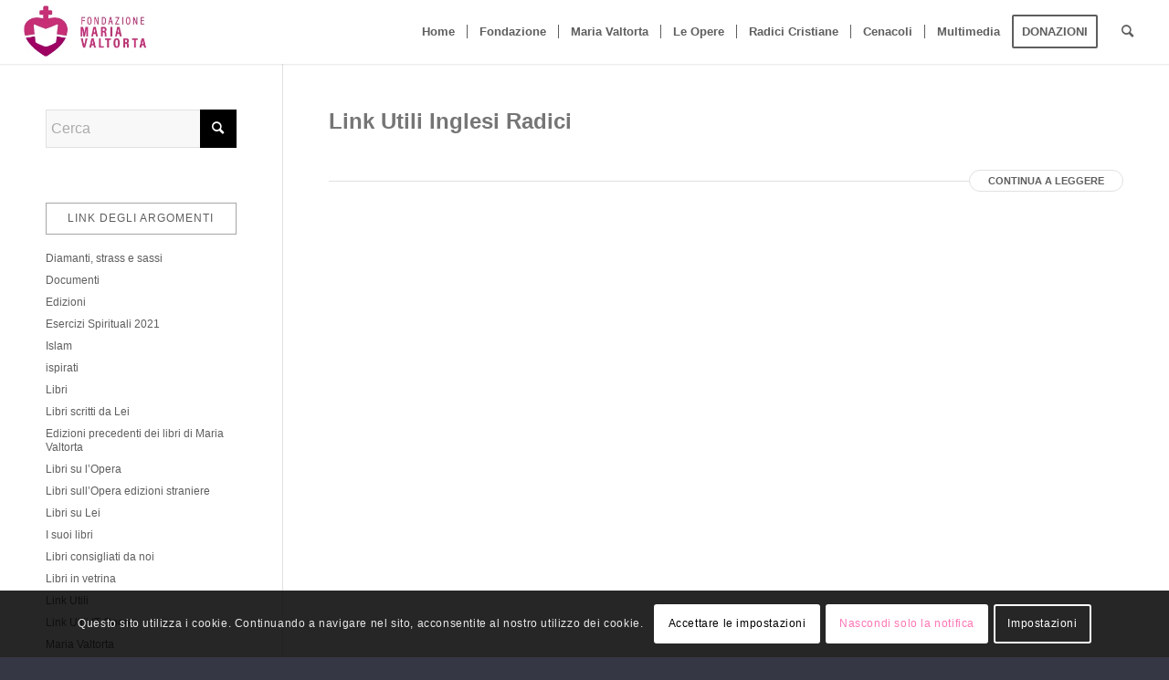

--- FILE ---
content_type: text/html; charset=UTF-8
request_url: https://fondazionemariavaltorta.it/category/link-utili-it-radici/link-utili-gb-radici/
body_size: 23262
content:
<!DOCTYPE html>
<html lang="it-IT" class="html_stretched responsive av-preloader-disabled  html_header_top html_logo_left html_main_nav_header html_menu_right html_custom html_header_sticky html_header_shrinking html_mobile_menu_tablet html_header_searchicon html_content_align_center html_header_unstick_top_disabled html_header_stretch html_minimal_header html_minimal_header_shadow html_av-overlay-side html_av-overlay-side-minimal html_av-submenu-noclone html_entry_id_5461 av-cookies-consent-show-message-bar av-cookies-cookie-consent-enabled av-cookies-can-opt-out av-cookies-user-needs-accept-button avia-cookie-check-browser-settings av-no-preview av-default-lightbox html_text_menu_active av-mobile-menu-switch-portrait">
<head>
<meta charset="UTF-8" />
<meta name="robots" content="noindex, follow" />


<!-- mobile setting -->
<meta name="viewport" content="width=device-width, initial-scale=1">

<!-- Scripts/CSS and wp_head hook -->
<title>Link Utili GB Radici &#8211; Fondazione Maria Valtorta</title>
<meta name='robots' content='max-image-preview:large' />
	<style>img:is([sizes="auto" i], [sizes^="auto," i]) { contain-intrinsic-size: 3000px 1500px }</style>
	
				<script type='text/javascript'>

				function avia_cookie_check_sessionStorage()
				{
					//	FF throws error when all cookies blocked !!
					var sessionBlocked = false;
					try
					{
						var test = sessionStorage.getItem( 'aviaCookieRefused' ) != null;
					}
					catch(e)
					{
						sessionBlocked = true;
					}

					var aviaCookieRefused = ! sessionBlocked ? sessionStorage.getItem( 'aviaCookieRefused' ) : null;

					var html = document.getElementsByTagName('html')[0];

					/**
					 * Set a class to avoid calls to sessionStorage
					 */
					if( sessionBlocked || aviaCookieRefused )
					{
						if( html.className.indexOf('av-cookies-session-refused') < 0 )
						{
							html.className += ' av-cookies-session-refused';
						}
					}

					if( sessionBlocked || aviaCookieRefused || document.cookie.match(/aviaCookieConsent/) )
					{
						if( html.className.indexOf('av-cookies-user-silent-accept') >= 0 )
						{
							 html.className = html.className.replace(/\bav-cookies-user-silent-accept\b/g, '');
						}
					}
				}

				avia_cookie_check_sessionStorage();

			</script>
			<link rel="alternate" type="application/rss+xml" title="Fondazione Maria Valtorta &raquo; Feed" href="https://fondazionemariavaltorta.it/feed/" />
<link rel="alternate" type="application/rss+xml" title="Fondazione Maria Valtorta &raquo; Feed dei commenti" href="https://fondazionemariavaltorta.it/comments/feed/" />
<link rel="alternate" type="application/rss+xml" title="Fondazione Maria Valtorta &raquo; Link Utili GB Radici Feed della categoria" href="https://fondazionemariavaltorta.it/category/link-utili-it-radici/link-utili-gb-radici/feed/" />

<!-- google webfont font replacement -->

			<script type='text/javascript'>

				(function() {

					/*	check if webfonts are disabled by user setting via cookie - or user must opt in.	*/
					var html = document.getElementsByTagName('html')[0];
					var cookie_check = html.className.indexOf('av-cookies-needs-opt-in') >= 0 || html.className.indexOf('av-cookies-can-opt-out') >= 0;
					var allow_continue = true;
					var silent_accept_cookie = html.className.indexOf('av-cookies-user-silent-accept') >= 0;

					if( cookie_check && ! silent_accept_cookie )
					{
						if( ! document.cookie.match(/aviaCookieConsent/) || html.className.indexOf('av-cookies-session-refused') >= 0 )
						{
							allow_continue = false;
						}
						else
						{
							if( ! document.cookie.match(/aviaPrivacyRefuseCookiesHideBar/) )
							{
								allow_continue = false;
							}
							else if( ! document.cookie.match(/aviaPrivacyEssentialCookiesEnabled/) )
							{
								allow_continue = false;
							}
							else if( document.cookie.match(/aviaPrivacyGoogleWebfontsDisabled/) )
							{
								allow_continue = false;
							}
						}
					}

					if( allow_continue )
					{
						var f = document.createElement('link');

						f.type 	= 'text/css';
						f.rel 	= 'stylesheet';
						f.href 	= 'https://fonts.googleapis.com/css?family=Lato:300,400,700%7COpen+Sans:400,600&display=auto';
						f.id 	= 'avia-google-webfont';

						document.getElementsByTagName('head')[0].appendChild(f);
					}
				})();

			</script>
			<script type="text/javascript">
/* <![CDATA[ */
window._wpemojiSettings = {"baseUrl":"https:\/\/s.w.org\/images\/core\/emoji\/15.0.3\/72x72\/","ext":".png","svgUrl":"https:\/\/s.w.org\/images\/core\/emoji\/15.0.3\/svg\/","svgExt":".svg","source":{"concatemoji":"https:\/\/fondazionemariavaltorta.it\/wp-includes\/js\/wp-emoji-release.min.js?ver=6.7.1"}};
/*! This file is auto-generated */
!function(i,n){var o,s,e;function c(e){try{var t={supportTests:e,timestamp:(new Date).valueOf()};sessionStorage.setItem(o,JSON.stringify(t))}catch(e){}}function p(e,t,n){e.clearRect(0,0,e.canvas.width,e.canvas.height),e.fillText(t,0,0);var t=new Uint32Array(e.getImageData(0,0,e.canvas.width,e.canvas.height).data),r=(e.clearRect(0,0,e.canvas.width,e.canvas.height),e.fillText(n,0,0),new Uint32Array(e.getImageData(0,0,e.canvas.width,e.canvas.height).data));return t.every(function(e,t){return e===r[t]})}function u(e,t,n){switch(t){case"flag":return n(e,"\ud83c\udff3\ufe0f\u200d\u26a7\ufe0f","\ud83c\udff3\ufe0f\u200b\u26a7\ufe0f")?!1:!n(e,"\ud83c\uddfa\ud83c\uddf3","\ud83c\uddfa\u200b\ud83c\uddf3")&&!n(e,"\ud83c\udff4\udb40\udc67\udb40\udc62\udb40\udc65\udb40\udc6e\udb40\udc67\udb40\udc7f","\ud83c\udff4\u200b\udb40\udc67\u200b\udb40\udc62\u200b\udb40\udc65\u200b\udb40\udc6e\u200b\udb40\udc67\u200b\udb40\udc7f");case"emoji":return!n(e,"\ud83d\udc26\u200d\u2b1b","\ud83d\udc26\u200b\u2b1b")}return!1}function f(e,t,n){var r="undefined"!=typeof WorkerGlobalScope&&self instanceof WorkerGlobalScope?new OffscreenCanvas(300,150):i.createElement("canvas"),a=r.getContext("2d",{willReadFrequently:!0}),o=(a.textBaseline="top",a.font="600 32px Arial",{});return e.forEach(function(e){o[e]=t(a,e,n)}),o}function t(e){var t=i.createElement("script");t.src=e,t.defer=!0,i.head.appendChild(t)}"undefined"!=typeof Promise&&(o="wpEmojiSettingsSupports",s=["flag","emoji"],n.supports={everything:!0,everythingExceptFlag:!0},e=new Promise(function(e){i.addEventListener("DOMContentLoaded",e,{once:!0})}),new Promise(function(t){var n=function(){try{var e=JSON.parse(sessionStorage.getItem(o));if("object"==typeof e&&"number"==typeof e.timestamp&&(new Date).valueOf()<e.timestamp+604800&&"object"==typeof e.supportTests)return e.supportTests}catch(e){}return null}();if(!n){if("undefined"!=typeof Worker&&"undefined"!=typeof OffscreenCanvas&&"undefined"!=typeof URL&&URL.createObjectURL&&"undefined"!=typeof Blob)try{var e="postMessage("+f.toString()+"("+[JSON.stringify(s),u.toString(),p.toString()].join(",")+"));",r=new Blob([e],{type:"text/javascript"}),a=new Worker(URL.createObjectURL(r),{name:"wpTestEmojiSupports"});return void(a.onmessage=function(e){c(n=e.data),a.terminate(),t(n)})}catch(e){}c(n=f(s,u,p))}t(n)}).then(function(e){for(var t in e)n.supports[t]=e[t],n.supports.everything=n.supports.everything&&n.supports[t],"flag"!==t&&(n.supports.everythingExceptFlag=n.supports.everythingExceptFlag&&n.supports[t]);n.supports.everythingExceptFlag=n.supports.everythingExceptFlag&&!n.supports.flag,n.DOMReady=!1,n.readyCallback=function(){n.DOMReady=!0}}).then(function(){return e}).then(function(){var e;n.supports.everything||(n.readyCallback(),(e=n.source||{}).concatemoji?t(e.concatemoji):e.wpemoji&&e.twemoji&&(t(e.twemoji),t(e.wpemoji)))}))}((window,document),window._wpemojiSettings);
/* ]]> */
</script>

<style id='wp-emoji-styles-inline-css' type='text/css'>

	img.wp-smiley, img.emoji {
		display: inline !important;
		border: none !important;
		box-shadow: none !important;
		height: 1em !important;
		width: 1em !important;
		margin: 0 0.07em !important;
		vertical-align: -0.1em !important;
		background: none !important;
		padding: 0 !important;
	}
</style>
<link rel='stylesheet' id='wp-block-library-css' href='https://fondazionemariavaltorta.it/wp-includes/css/dist/block-library/style.min.css?ver=6.7.1' type='text/css' media='all' />
<link rel='stylesheet' id='activecampaign-form-block-css' href='https://fondazionemariavaltorta.it/wp-content/plugins/activecampaign-subscription-forms/activecampaign-form-block/build/style-index.css?ver=1746548559' type='text/css' media='all' />
<style id='pdfemb-pdf-embedder-viewer-style-inline-css' type='text/css'>
.wp-block-pdfemb-pdf-embedder-viewer{max-width:none}

</style>
<style id='global-styles-inline-css' type='text/css'>
:root{--wp--preset--aspect-ratio--square: 1;--wp--preset--aspect-ratio--4-3: 4/3;--wp--preset--aspect-ratio--3-4: 3/4;--wp--preset--aspect-ratio--3-2: 3/2;--wp--preset--aspect-ratio--2-3: 2/3;--wp--preset--aspect-ratio--16-9: 16/9;--wp--preset--aspect-ratio--9-16: 9/16;--wp--preset--color--black: #000000;--wp--preset--color--cyan-bluish-gray: #abb8c3;--wp--preset--color--white: #ffffff;--wp--preset--color--pale-pink: #f78da7;--wp--preset--color--vivid-red: #cf2e2e;--wp--preset--color--luminous-vivid-orange: #ff6900;--wp--preset--color--luminous-vivid-amber: #fcb900;--wp--preset--color--light-green-cyan: #7bdcb5;--wp--preset--color--vivid-green-cyan: #00d084;--wp--preset--color--pale-cyan-blue: #8ed1fc;--wp--preset--color--vivid-cyan-blue: #0693e3;--wp--preset--color--vivid-purple: #9b51e0;--wp--preset--color--metallic-red: #b02b2c;--wp--preset--color--maximum-yellow-red: #edae44;--wp--preset--color--yellow-sun: #eeee22;--wp--preset--color--palm-leaf: #83a846;--wp--preset--color--aero: #7bb0e7;--wp--preset--color--old-lavender: #745f7e;--wp--preset--color--steel-teal: #5f8789;--wp--preset--color--raspberry-pink: #d65799;--wp--preset--color--medium-turquoise: #4ecac2;--wp--preset--gradient--vivid-cyan-blue-to-vivid-purple: linear-gradient(135deg,rgba(6,147,227,1) 0%,rgb(155,81,224) 100%);--wp--preset--gradient--light-green-cyan-to-vivid-green-cyan: linear-gradient(135deg,rgb(122,220,180) 0%,rgb(0,208,130) 100%);--wp--preset--gradient--luminous-vivid-amber-to-luminous-vivid-orange: linear-gradient(135deg,rgba(252,185,0,1) 0%,rgba(255,105,0,1) 100%);--wp--preset--gradient--luminous-vivid-orange-to-vivid-red: linear-gradient(135deg,rgba(255,105,0,1) 0%,rgb(207,46,46) 100%);--wp--preset--gradient--very-light-gray-to-cyan-bluish-gray: linear-gradient(135deg,rgb(238,238,238) 0%,rgb(169,184,195) 100%);--wp--preset--gradient--cool-to-warm-spectrum: linear-gradient(135deg,rgb(74,234,220) 0%,rgb(151,120,209) 20%,rgb(207,42,186) 40%,rgb(238,44,130) 60%,rgb(251,105,98) 80%,rgb(254,248,76) 100%);--wp--preset--gradient--blush-light-purple: linear-gradient(135deg,rgb(255,206,236) 0%,rgb(152,150,240) 100%);--wp--preset--gradient--blush-bordeaux: linear-gradient(135deg,rgb(254,205,165) 0%,rgb(254,45,45) 50%,rgb(107,0,62) 100%);--wp--preset--gradient--luminous-dusk: linear-gradient(135deg,rgb(255,203,112) 0%,rgb(199,81,192) 50%,rgb(65,88,208) 100%);--wp--preset--gradient--pale-ocean: linear-gradient(135deg,rgb(255,245,203) 0%,rgb(182,227,212) 50%,rgb(51,167,181) 100%);--wp--preset--gradient--electric-grass: linear-gradient(135deg,rgb(202,248,128) 0%,rgb(113,206,126) 100%);--wp--preset--gradient--midnight: linear-gradient(135deg,rgb(2,3,129) 0%,rgb(40,116,252) 100%);--wp--preset--font-size--small: 1rem;--wp--preset--font-size--medium: 1.125rem;--wp--preset--font-size--large: 1.75rem;--wp--preset--font-size--x-large: clamp(1.75rem, 3vw, 2.25rem);--wp--preset--spacing--20: 0.44rem;--wp--preset--spacing--30: 0.67rem;--wp--preset--spacing--40: 1rem;--wp--preset--spacing--50: 1.5rem;--wp--preset--spacing--60: 2.25rem;--wp--preset--spacing--70: 3.38rem;--wp--preset--spacing--80: 5.06rem;--wp--preset--shadow--natural: 6px 6px 9px rgba(0, 0, 0, 0.2);--wp--preset--shadow--deep: 12px 12px 50px rgba(0, 0, 0, 0.4);--wp--preset--shadow--sharp: 6px 6px 0px rgba(0, 0, 0, 0.2);--wp--preset--shadow--outlined: 6px 6px 0px -3px rgba(255, 255, 255, 1), 6px 6px rgba(0, 0, 0, 1);--wp--preset--shadow--crisp: 6px 6px 0px rgba(0, 0, 0, 1);}:root { --wp--style--global--content-size: 800px;--wp--style--global--wide-size: 1130px; }:where(body) { margin: 0; }.wp-site-blocks > .alignleft { float: left; margin-right: 2em; }.wp-site-blocks > .alignright { float: right; margin-left: 2em; }.wp-site-blocks > .aligncenter { justify-content: center; margin-left: auto; margin-right: auto; }:where(.is-layout-flex){gap: 0.5em;}:where(.is-layout-grid){gap: 0.5em;}.is-layout-flow > .alignleft{float: left;margin-inline-start: 0;margin-inline-end: 2em;}.is-layout-flow > .alignright{float: right;margin-inline-start: 2em;margin-inline-end: 0;}.is-layout-flow > .aligncenter{margin-left: auto !important;margin-right: auto !important;}.is-layout-constrained > .alignleft{float: left;margin-inline-start: 0;margin-inline-end: 2em;}.is-layout-constrained > .alignright{float: right;margin-inline-start: 2em;margin-inline-end: 0;}.is-layout-constrained > .aligncenter{margin-left: auto !important;margin-right: auto !important;}.is-layout-constrained > :where(:not(.alignleft):not(.alignright):not(.alignfull)){max-width: var(--wp--style--global--content-size);margin-left: auto !important;margin-right: auto !important;}.is-layout-constrained > .alignwide{max-width: var(--wp--style--global--wide-size);}body .is-layout-flex{display: flex;}.is-layout-flex{flex-wrap: wrap;align-items: center;}.is-layout-flex > :is(*, div){margin: 0;}body .is-layout-grid{display: grid;}.is-layout-grid > :is(*, div){margin: 0;}body{padding-top: 0px;padding-right: 0px;padding-bottom: 0px;padding-left: 0px;}a:where(:not(.wp-element-button)){text-decoration: underline;}:root :where(.wp-element-button, .wp-block-button__link){background-color: #32373c;border-width: 0;color: #fff;font-family: inherit;font-size: inherit;line-height: inherit;padding: calc(0.667em + 2px) calc(1.333em + 2px);text-decoration: none;}.has-black-color{color: var(--wp--preset--color--black) !important;}.has-cyan-bluish-gray-color{color: var(--wp--preset--color--cyan-bluish-gray) !important;}.has-white-color{color: var(--wp--preset--color--white) !important;}.has-pale-pink-color{color: var(--wp--preset--color--pale-pink) !important;}.has-vivid-red-color{color: var(--wp--preset--color--vivid-red) !important;}.has-luminous-vivid-orange-color{color: var(--wp--preset--color--luminous-vivid-orange) !important;}.has-luminous-vivid-amber-color{color: var(--wp--preset--color--luminous-vivid-amber) !important;}.has-light-green-cyan-color{color: var(--wp--preset--color--light-green-cyan) !important;}.has-vivid-green-cyan-color{color: var(--wp--preset--color--vivid-green-cyan) !important;}.has-pale-cyan-blue-color{color: var(--wp--preset--color--pale-cyan-blue) !important;}.has-vivid-cyan-blue-color{color: var(--wp--preset--color--vivid-cyan-blue) !important;}.has-vivid-purple-color{color: var(--wp--preset--color--vivid-purple) !important;}.has-metallic-red-color{color: var(--wp--preset--color--metallic-red) !important;}.has-maximum-yellow-red-color{color: var(--wp--preset--color--maximum-yellow-red) !important;}.has-yellow-sun-color{color: var(--wp--preset--color--yellow-sun) !important;}.has-palm-leaf-color{color: var(--wp--preset--color--palm-leaf) !important;}.has-aero-color{color: var(--wp--preset--color--aero) !important;}.has-old-lavender-color{color: var(--wp--preset--color--old-lavender) !important;}.has-steel-teal-color{color: var(--wp--preset--color--steel-teal) !important;}.has-raspberry-pink-color{color: var(--wp--preset--color--raspberry-pink) !important;}.has-medium-turquoise-color{color: var(--wp--preset--color--medium-turquoise) !important;}.has-black-background-color{background-color: var(--wp--preset--color--black) !important;}.has-cyan-bluish-gray-background-color{background-color: var(--wp--preset--color--cyan-bluish-gray) !important;}.has-white-background-color{background-color: var(--wp--preset--color--white) !important;}.has-pale-pink-background-color{background-color: var(--wp--preset--color--pale-pink) !important;}.has-vivid-red-background-color{background-color: var(--wp--preset--color--vivid-red) !important;}.has-luminous-vivid-orange-background-color{background-color: var(--wp--preset--color--luminous-vivid-orange) !important;}.has-luminous-vivid-amber-background-color{background-color: var(--wp--preset--color--luminous-vivid-amber) !important;}.has-light-green-cyan-background-color{background-color: var(--wp--preset--color--light-green-cyan) !important;}.has-vivid-green-cyan-background-color{background-color: var(--wp--preset--color--vivid-green-cyan) !important;}.has-pale-cyan-blue-background-color{background-color: var(--wp--preset--color--pale-cyan-blue) !important;}.has-vivid-cyan-blue-background-color{background-color: var(--wp--preset--color--vivid-cyan-blue) !important;}.has-vivid-purple-background-color{background-color: var(--wp--preset--color--vivid-purple) !important;}.has-metallic-red-background-color{background-color: var(--wp--preset--color--metallic-red) !important;}.has-maximum-yellow-red-background-color{background-color: var(--wp--preset--color--maximum-yellow-red) !important;}.has-yellow-sun-background-color{background-color: var(--wp--preset--color--yellow-sun) !important;}.has-palm-leaf-background-color{background-color: var(--wp--preset--color--palm-leaf) !important;}.has-aero-background-color{background-color: var(--wp--preset--color--aero) !important;}.has-old-lavender-background-color{background-color: var(--wp--preset--color--old-lavender) !important;}.has-steel-teal-background-color{background-color: var(--wp--preset--color--steel-teal) !important;}.has-raspberry-pink-background-color{background-color: var(--wp--preset--color--raspberry-pink) !important;}.has-medium-turquoise-background-color{background-color: var(--wp--preset--color--medium-turquoise) !important;}.has-black-border-color{border-color: var(--wp--preset--color--black) !important;}.has-cyan-bluish-gray-border-color{border-color: var(--wp--preset--color--cyan-bluish-gray) !important;}.has-white-border-color{border-color: var(--wp--preset--color--white) !important;}.has-pale-pink-border-color{border-color: var(--wp--preset--color--pale-pink) !important;}.has-vivid-red-border-color{border-color: var(--wp--preset--color--vivid-red) !important;}.has-luminous-vivid-orange-border-color{border-color: var(--wp--preset--color--luminous-vivid-orange) !important;}.has-luminous-vivid-amber-border-color{border-color: var(--wp--preset--color--luminous-vivid-amber) !important;}.has-light-green-cyan-border-color{border-color: var(--wp--preset--color--light-green-cyan) !important;}.has-vivid-green-cyan-border-color{border-color: var(--wp--preset--color--vivid-green-cyan) !important;}.has-pale-cyan-blue-border-color{border-color: var(--wp--preset--color--pale-cyan-blue) !important;}.has-vivid-cyan-blue-border-color{border-color: var(--wp--preset--color--vivid-cyan-blue) !important;}.has-vivid-purple-border-color{border-color: var(--wp--preset--color--vivid-purple) !important;}.has-metallic-red-border-color{border-color: var(--wp--preset--color--metallic-red) !important;}.has-maximum-yellow-red-border-color{border-color: var(--wp--preset--color--maximum-yellow-red) !important;}.has-yellow-sun-border-color{border-color: var(--wp--preset--color--yellow-sun) !important;}.has-palm-leaf-border-color{border-color: var(--wp--preset--color--palm-leaf) !important;}.has-aero-border-color{border-color: var(--wp--preset--color--aero) !important;}.has-old-lavender-border-color{border-color: var(--wp--preset--color--old-lavender) !important;}.has-steel-teal-border-color{border-color: var(--wp--preset--color--steel-teal) !important;}.has-raspberry-pink-border-color{border-color: var(--wp--preset--color--raspberry-pink) !important;}.has-medium-turquoise-border-color{border-color: var(--wp--preset--color--medium-turquoise) !important;}.has-vivid-cyan-blue-to-vivid-purple-gradient-background{background: var(--wp--preset--gradient--vivid-cyan-blue-to-vivid-purple) !important;}.has-light-green-cyan-to-vivid-green-cyan-gradient-background{background: var(--wp--preset--gradient--light-green-cyan-to-vivid-green-cyan) !important;}.has-luminous-vivid-amber-to-luminous-vivid-orange-gradient-background{background: var(--wp--preset--gradient--luminous-vivid-amber-to-luminous-vivid-orange) !important;}.has-luminous-vivid-orange-to-vivid-red-gradient-background{background: var(--wp--preset--gradient--luminous-vivid-orange-to-vivid-red) !important;}.has-very-light-gray-to-cyan-bluish-gray-gradient-background{background: var(--wp--preset--gradient--very-light-gray-to-cyan-bluish-gray) !important;}.has-cool-to-warm-spectrum-gradient-background{background: var(--wp--preset--gradient--cool-to-warm-spectrum) !important;}.has-blush-light-purple-gradient-background{background: var(--wp--preset--gradient--blush-light-purple) !important;}.has-blush-bordeaux-gradient-background{background: var(--wp--preset--gradient--blush-bordeaux) !important;}.has-luminous-dusk-gradient-background{background: var(--wp--preset--gradient--luminous-dusk) !important;}.has-pale-ocean-gradient-background{background: var(--wp--preset--gradient--pale-ocean) !important;}.has-electric-grass-gradient-background{background: var(--wp--preset--gradient--electric-grass) !important;}.has-midnight-gradient-background{background: var(--wp--preset--gradient--midnight) !important;}.has-small-font-size{font-size: var(--wp--preset--font-size--small) !important;}.has-medium-font-size{font-size: var(--wp--preset--font-size--medium) !important;}.has-large-font-size{font-size: var(--wp--preset--font-size--large) !important;}.has-x-large-font-size{font-size: var(--wp--preset--font-size--x-large) !important;}
:where(.wp-block-post-template.is-layout-flex){gap: 1.25em;}:where(.wp-block-post-template.is-layout-grid){gap: 1.25em;}
:where(.wp-block-columns.is-layout-flex){gap: 2em;}:where(.wp-block-columns.is-layout-grid){gap: 2em;}
:root :where(.wp-block-pullquote){font-size: 1.5em;line-height: 1.6;}
</style>
<link rel='stylesheet' id='__EPYT__style-css' href='https://fondazionemariavaltorta.it/wp-content/plugins/youtube-embed-plus/styles/ytprefs.min.css?ver=14.2.4' type='text/css' media='all' />
<style id='__EPYT__style-inline-css' type='text/css'>

                .epyt-gallery-thumb {
                        width: 33.333%;
                }
                
</style>
<link rel='stylesheet' id='avia-merged-styles-css' href='https://fondazionemariavaltorta.it/wp-content/uploads/dynamic_avia/avia-merged-styles-5c2a0e4af5201ad334303f0b3eea2761.css' type='text/css' media='all' />
<link rel='stylesheet' id='avia-single-post-5461-css' href='https://fondazionemariavaltorta.it/wp-content/uploads/dynamic_avia/avia_posts_css/post-5461.css?ver=ver-1766369731' type='text/css' media='all' />
<script type="text/javascript" src="https://fondazionemariavaltorta.it/wp-includes/js/jquery/jquery.min.js?ver=3.7.1" id="jquery-core-js"></script>
<script type="text/javascript" src="https://fondazionemariavaltorta.it/wp-includes/js/jquery/jquery-migrate.min.js?ver=3.4.1" id="jquery-migrate-js"></script>
<script type="text/javascript" id="__ytprefs__-js-extra">
/* <![CDATA[ */
var _EPYT_ = {"ajaxurl":"https:\/\/fondazionemariavaltorta.it\/wp-admin\/admin-ajax.php","security":"c8eb428bd6","gallery_scrolloffset":"20","eppathtoscripts":"https:\/\/fondazionemariavaltorta.it\/wp-content\/plugins\/youtube-embed-plus\/scripts\/","eppath":"https:\/\/fondazionemariavaltorta.it\/wp-content\/plugins\/youtube-embed-plus\/","epresponsiveselector":"[\"iframe.__youtube_prefs_widget__\"]","epdovol":"1","version":"14.2.4","evselector":"iframe.__youtube_prefs__[src], iframe[src*=\"youtube.com\/embed\/\"], iframe[src*=\"youtube-nocookie.com\/embed\/\"]","ajax_compat":"","maxres_facade":"eager","ytapi_load":"light","pause_others":"","stopMobileBuffer":"1","facade_mode":"","not_live_on_channel":""};
/* ]]> */
</script>
<script type="text/javascript" src="https://fondazionemariavaltorta.it/wp-content/plugins/youtube-embed-plus/scripts/ytprefs.min.js?ver=14.2.4" id="__ytprefs__-js"></script>
<script type="text/javascript" src="https://fondazionemariavaltorta.it/wp-content/uploads/dynamic_avia/avia-head-scripts-b08126a0639d4748b54f89473acd46af.js" id="avia-head-scripts-js"></script>
<link rel="https://api.w.org/" href="https://fondazionemariavaltorta.it/wp-json/" /><link rel="alternate" title="JSON" type="application/json" href="https://fondazionemariavaltorta.it/wp-json/wp/v2/categories/46" /><link rel="EditURI" type="application/rsd+xml" title="RSD" href="https://fondazionemariavaltorta.it/xmlrpc.php?rsd" />
<meta name="generator" content="WordPress 6.7.1" />
<link rel="profile" href="https://gmpg.org/xfn/11" />
<link rel="alternate" type="application/rss+xml" title="Fondazione Maria Valtorta RSS2 Feed" href="https://fondazionemariavaltorta.it/feed/" />
<link rel="pingback" href="https://fondazionemariavaltorta.it/xmlrpc.php" />

<style type='text/css' media='screen'>
 #top #header_main > .container, #top #header_main > .container .main_menu  .av-main-nav > li > a, #top #header_main #menu-item-shop .cart_dropdown_link{ height:70px; line-height: 70px; }
 .html_top_nav_header .av-logo-container{ height:70px;  }
 .html_header_top.html_header_sticky #top #wrap_all #main{ padding-top:70px; } 
</style>
<!--[if lt IE 9]><script src="https://fondazionemariavaltorta.it/wp-content/themes/enfold/js/html5shiv.js"></script><![endif]-->
<link rel="icon" href="http://fondazionemariavaltorta.it/wp-content/uploads/2023/01/Valtorta-favicon.png" type="image/png">
<meta name="generator" content="Elementor 3.28.3; features: e_font_icon_svg, additional_custom_breakpoints, e_local_google_fonts, e_element_cache; settings: css_print_method-external, google_font-enabled, font_display-swap">
			<style>
				.e-con.e-parent:nth-of-type(n+4):not(.e-lazyloaded):not(.e-no-lazyload),
				.e-con.e-parent:nth-of-type(n+4):not(.e-lazyloaded):not(.e-no-lazyload) * {
					background-image: none !important;
				}
				@media screen and (max-height: 1024px) {
					.e-con.e-parent:nth-of-type(n+3):not(.e-lazyloaded):not(.e-no-lazyload),
					.e-con.e-parent:nth-of-type(n+3):not(.e-lazyloaded):not(.e-no-lazyload) * {
						background-image: none !important;
					}
				}
				@media screen and (max-height: 640px) {
					.e-con.e-parent:nth-of-type(n+2):not(.e-lazyloaded):not(.e-no-lazyload),
					.e-con.e-parent:nth-of-type(n+2):not(.e-lazyloaded):not(.e-no-lazyload) * {
						background-image: none !important;
					}
				}
			</style>
			
<!-- To speed up the rendering and to display the site as fast as possible to the user we include some styles and scripts for above the fold content inline -->
<script type="text/javascript">'use strict';var avia_is_mobile=!1;if(/Android|webOS|iPhone|iPad|iPod|BlackBerry|IEMobile|Opera Mini/i.test(navigator.userAgent)&&'ontouchstart' in document.documentElement){avia_is_mobile=!0;document.documentElement.className+=' avia_mobile '}
else{document.documentElement.className+=' avia_desktop '};document.documentElement.className+=' js_active ';(function(){var e=['-webkit-','-moz-','-ms-',''],n='',o=!1,a=!1;for(var t in e){if(e[t]+'transform' in document.documentElement.style){o=!0;n=e[t]+'transform'};if(e[t]+'perspective' in document.documentElement.style){a=!0}};if(o){document.documentElement.className+=' avia_transform '};if(a){document.documentElement.className+=' avia_transform3d '};if(typeof document.getElementsByClassName=='function'&&typeof document.documentElement.getBoundingClientRect=='function'&&avia_is_mobile==!1){if(n&&window.innerHeight>0){setTimeout(function(){var e=0,o={},a=0,t=document.getElementsByClassName('av-parallax'),i=window.pageYOffset||document.documentElement.scrollTop;for(e=0;e<t.length;e++){t[e].style.top='0px';o=t[e].getBoundingClientRect();a=Math.ceil((window.innerHeight+i-o.top)*0.3);t[e].style[n]='translate(0px, '+a+'px)';t[e].style.top='auto';t[e].className+=' enabled-parallax '}},50)}}})();</script><style type="text/css">
		@font-face {font-family: 'entypo-fontello'; font-weight: normal; font-style: normal; font-display: auto;
		src: url('https://fondazionemariavaltorta.it/wp-content/themes/enfold/config-templatebuilder/avia-template-builder/assets/fonts/entypo-fontello.woff2') format('woff2'),
		url('https://fondazionemariavaltorta.it/wp-content/themes/enfold/config-templatebuilder/avia-template-builder/assets/fonts/entypo-fontello.woff') format('woff'),
		url('https://fondazionemariavaltorta.it/wp-content/themes/enfold/config-templatebuilder/avia-template-builder/assets/fonts/entypo-fontello.ttf') format('truetype'),
		url('https://fondazionemariavaltorta.it/wp-content/themes/enfold/config-templatebuilder/avia-template-builder/assets/fonts/entypo-fontello.svg#entypo-fontello') format('svg'),
		url('https://fondazionemariavaltorta.it/wp-content/themes/enfold/config-templatebuilder/avia-template-builder/assets/fonts/entypo-fontello.eot'),
		url('https://fondazionemariavaltorta.it/wp-content/themes/enfold/config-templatebuilder/avia-template-builder/assets/fonts/entypo-fontello.eot?#iefix') format('embedded-opentype');
		} #top .avia-font-entypo-fontello, body .avia-font-entypo-fontello, html body [data-av_iconfont='entypo-fontello']:before{ font-family: 'entypo-fontello'; }
		</style>

<!--
Debugging Info for Theme support: 

Theme: Enfold
Version: 5.7.1
Installed: enfold
AviaFramework Version: 5.6
AviaBuilder Version: 5.3
aviaElementManager Version: 1.0.1
- - - - - - - - - - -
ChildTheme: Enfold Child
ChildTheme Version: 1.0
ChildTheme Installed: enfold

- - - - - - - - - - -
ML:2048-PU:42-PLA:16
WP:6.7.1
Compress: CSS:all theme files - JS:all theme files
Updates: enabled - token has changed and not verified
PLAu:15
-->
</head>

<body id="top" class="archive category category-link-utili-gb-radici category-46 stretched rtl_columns av-curtain-numeric lato open_sans  avia-responsive-images-support elementor-default elementor-kit-12580" itemscope="itemscope" itemtype="https://schema.org/WebPage" >

	
	<div id='wrap_all'>

	
<header id='header' class='all_colors header_color light_bg_color  av_header_top av_logo_left av_main_nav_header av_menu_right av_custom av_header_sticky av_header_shrinking av_header_stretch av_mobile_menu_tablet av_header_searchicon av_header_unstick_top_disabled av_seperator_small_border av_minimal_header av_minimal_header_shadow av_bottom_nav_disabled  av_alternate_logo_active' data-av_shrink_factor='50' role="banner" itemscope="itemscope" itemtype="https://schema.org/WPHeader" >

		<div  id='header_main' class='container_wrap container_wrap_logo'>

        <div class='container av-logo-container'><div class='inner-container'><span class='logo avia-standard-logo'><a href='https://fondazionemariavaltorta.it/' class='' aria-label='Logo sito@2x' title='Logo sito@2x'><img src="https://fondazionemariavaltorta.it/wp-content/uploads/2022/12/Logo-sito@2x.png" height="100" width="300" alt='Fondazione Maria Valtorta' title='Logo sito@2x' /></a></span><nav class='main_menu' data-selectname='Seleziona una pagina'  role="navigation" itemscope="itemscope" itemtype="https://schema.org/SiteNavigationElement" ><div class="avia-menu av-main-nav-wrap"><ul role="menu" class="menu av-main-nav" id="avia-menu"><li role="menuitem" id="menu-item-11628" class="menu-item menu-item-type-post_type menu-item-object-page menu-item-home menu-item-has-children menu-item-top-level menu-item-top-level-1"><a href="https://fondazionemariavaltorta.it/" itemprop="url" tabindex="0"><span class="avia-bullet"></span><span class="avia-menu-text">Home</span><span class="avia-menu-fx"><span class="avia-arrow-wrap"><span class="avia-arrow"></span></span></span></a>


<ul class="sub-menu">
	<li role="menuitem" id="menu-item-4543" class="menu-item menu-item-type-post_type menu-item-object-page"><a href="https://fondazionemariavaltorta.it/home/news-iniziative/" itemprop="url" tabindex="0"><span class="avia-bullet"></span><span class="avia-menu-text">News-Iniziative</span></a></li>
	<li role="menuitem" id="menu-item-1462" class="menu-item menu-item-type-post_type menu-item-object-page"><a href="https://fondazionemariavaltorta.it/home/contatti/" itemprop="url" tabindex="0"><span class="avia-bullet"></span><span class="avia-menu-text">Contatti</span></a></li>
	<li role="menuitem" id="menu-item-4544" class="menu-item menu-item-type-post_type menu-item-object-page"><a href="https://fondazionemariavaltorta.it/home/documenti/" itemprop="url" tabindex="0"><span class="avia-bullet"></span><span class="avia-menu-text">Documenti</span></a></li>
	<li role="menuitem" id="menu-item-5979" class="menu-item menu-item-type-post_type menu-item-object-page"><a href="https://fondazionemariavaltorta.it/santi-e-mistici/" itemprop="url" tabindex="0"><span class="avia-bullet"></span><span class="avia-menu-text">Santi</span></a></li>
	<li role="menuitem" id="menu-item-6746" class="menu-item menu-item-type-post_type menu-item-object-page"><a href="https://fondazionemariavaltorta.it/home/mistici/" itemprop="url" tabindex="0"><span class="avia-bullet"></span><span class="avia-menu-text">Mistici</span></a></li>
	<li role="menuitem" id="menu-item-7382" class="menu-item menu-item-type-post_type menu-item-object-page"><a href="https://fondazionemariavaltorta.it/home/le-persone/" itemprop="url" tabindex="0"><span class="avia-bullet"></span><span class="avia-menu-text">Persone vicino a Lei</span></a></li>
	<li role="menuitem" id="menu-item-6751" class="menu-item menu-item-type-post_type menu-item-object-page"><a href="https://fondazionemariavaltorta.it/diamanti-strass-e-sassi/" itemprop="url" tabindex="0"><span class="avia-bullet"></span><span class="avia-menu-text">Diamanti, strass e sassi</span></a></li>
	<li role="menuitem" id="menu-item-6758" class="menu-item menu-item-type-post_type menu-item-object-page"><a href="https://fondazionemariavaltorta.it/home/testimonianze/" itemprop="url" tabindex="0"><span class="avia-bullet"></span><span class="avia-menu-text">Testimonianze</span></a></li>
</ul>
</li>
<li role="menuitem" id="menu-item-4532" class="menu-item menu-item-type-custom menu-item-object-custom menu-item-has-children menu-item-top-level menu-item-top-level-2"><a href="#" itemprop="url" tabindex="0"><span class="avia-bullet"></span><span class="avia-menu-text">Fondazione</span><span class="avia-menu-fx"><span class="avia-arrow-wrap"><span class="avia-arrow"></span></span></span></a>


<ul class="sub-menu">
	<li role="menuitem" id="menu-item-892" class="menu-item menu-item-type-post_type menu-item-object-page"><a href="https://fondazionemariavaltorta.it/fondazione/chi-siamo/" itemprop="url" tabindex="0"><span class="avia-bullet"></span><span class="avia-menu-text">Chi Siamo</span></a></li>
	<li role="menuitem" id="menu-item-446" class="menu-item menu-item-type-post_type menu-item-object-page"><a href="https://fondazionemariavaltorta.it/fondazione/conferenze/" itemprop="url" tabindex="0"><span class="avia-bullet"></span><span class="avia-menu-text">Conferenze</span></a></li>
	<li role="menuitem" id="menu-item-3862" class="menu-item menu-item-type-post_type menu-item-object-page"><a href="https://fondazionemariavaltorta.it/fondazione/giornate/" itemprop="url" tabindex="0"><span class="avia-bullet"></span><span class="avia-menu-text">Giornate</span></a></li>
	<li role="menuitem" id="menu-item-455" class="menu-item menu-item-type-post_type menu-item-object-page"><a href="https://fondazionemariavaltorta.it/fondazione/convegni/" itemprop="url" tabindex="0"><span class="avia-bullet"></span><span class="avia-menu-text">Convegni</span></a></li>
	<li role="menuitem" id="menu-item-3834" class="menu-item menu-item-type-post_type menu-item-object-page"><a href="https://fondazionemariavaltorta.it/fondazione/incontri-spirituali/" itemprop="url" tabindex="0"><span class="avia-bullet"></span><span class="avia-menu-text">Esercizi Spirituali</span></a></li>
	<li role="menuitem" id="menu-item-4574" class="menu-item menu-item-type-post_type menu-item-object-page"><a href="https://fondazionemariavaltorta.it/fondazione/galleria-immagini/" itemprop="url" tabindex="0"><span class="avia-bullet"></span><span class="avia-menu-text">Immagini della Fondazione</span></a></li>
</ul>
</li>
<li role="menuitem" id="menu-item-4141" class="menu-item menu-item-type-custom menu-item-object-custom menu-item-has-children menu-item-top-level menu-item-top-level-3"><a href="#" itemprop="url" tabindex="0"><span class="avia-bullet"></span><span class="avia-menu-text">Maria Valtorta</span><span class="avia-menu-fx"><span class="avia-arrow-wrap"><span class="avia-arrow"></span></span></span></a>


<ul class="sub-menu">
	<li role="menuitem" id="menu-item-453" class="menu-item menu-item-type-post_type menu-item-object-page"><a href="https://fondazionemariavaltorta.it/le-opere/" itemprop="url" tabindex="0"><span class="avia-bullet"></span><span class="avia-menu-text">Vita</span></a></li>
	<li role="menuitem" id="menu-item-5272" class="menu-item menu-item-type-post_type menu-item-object-page"><a href="https://fondazionemariavaltorta.it/preghiere/" itemprop="url" tabindex="0"><span class="avia-bullet"></span><span class="avia-menu-text">Preghiere</span></a></li>
	<li role="menuitem" id="menu-item-1716" class="menu-item menu-item-type-post_type menu-item-object-page"><a href="https://fondazionemariavaltorta.it/le-opere/galleria-immagini/" itemprop="url" tabindex="0"><span class="avia-bullet"></span><span class="avia-menu-text">Galleria Immagini</span></a></li>
	<li role="menuitem" id="menu-item-4867" class="menu-item menu-item-type-post_type menu-item-object-page"><a href="https://fondazionemariavaltorta.it/parlano-di-lei/" itemprop="url" tabindex="0"><span class="avia-bullet"></span><span class="avia-menu-text">Parlano di Lei</span></a></li>
</ul>
</li>
<li role="menuitem" id="menu-item-4533" class="menu-item menu-item-type-custom menu-item-object-custom menu-item-has-children menu-item-mega-parent  menu-item-top-level menu-item-top-level-4"><a href="#" itemprop="url" tabindex="0"><span class="avia-bullet"></span><span class="avia-menu-text">Le Opere</span><span class="avia-menu-fx"><span class="avia-arrow-wrap"><span class="avia-arrow"></span></span></span></a>
<div class='avia_mega_div avia_mega2 six units'>

<ul class="sub-menu">
	<li role="menuitem" id="menu-item-5070" class="menu-item menu-item-type-custom menu-item-object-custom menu-item-has-children avia_mega_menu_columns_2 three units  avia_mega_menu_columns_first"><span class='mega_menu_title heading-color av-special-font'>Libri</span>
	<ul class="sub-menu">
		<li role="menuitem" id="menu-item-403" class="menu-item menu-item-type-post_type menu-item-object-page"><a href="https://fondazionemariavaltorta.it/le-opere/libri-scritti-da-lei/" itemprop="url" tabindex="0"><span class="avia-bullet"></span><span class="avia-menu-text">Libri scritti da Lei</span></a></li>
		<li role="menuitem" id="menu-item-5217" class="menu-item menu-item-type-post_type menu-item-object-page"><a href="https://fondazionemariavaltorta.it/edizioni/" itemprop="url" tabindex="0"><span class="avia-bullet"></span><span class="avia-menu-text">Edizioni precedenti dei libri di Maria Valtorta</span></a></li>
		<li role="menuitem" id="menu-item-4576" class="menu-item menu-item-type-post_type menu-item-object-page"><a href="https://fondazionemariavaltorta.it/le-opere/libri-su-lopera/" itemprop="url" tabindex="0"><span class="avia-bullet"></span><span class="avia-menu-text">Libri su l’Opera</span></a></li>
		<li role="menuitem" id="menu-item-7327" class="menu-item menu-item-type-post_type menu-item-object-page"><a href="https://fondazionemariavaltorta.it/libri-su-lopera-edizioni-straniere/" itemprop="url" tabindex="0"><span class="avia-bullet"></span><span class="avia-menu-text">Libri in altre lingue sull’Opera</span></a></li>
		<li role="menuitem" id="menu-item-4562" class="menu-item menu-item-type-post_type menu-item-object-page"><a href="https://fondazionemariavaltorta.it/le-opere/libri-su-lei/" itemprop="url" tabindex="0"><span class="avia-bullet"></span><span class="avia-menu-text">Libri su Lei</span></a></li>
		<li role="menuitem" id="menu-item-4643" class="menu-item menu-item-type-post_type menu-item-object-page"><a href="https://fondazionemariavaltorta.it/le-letture-della-sua-formazione/" itemprop="url" tabindex="0"><span class="avia-bullet"></span><span class="avia-menu-text">I suoi libri</span></a></li>
		<li role="menuitem" id="menu-item-4792" class="menu-item menu-item-type-post_type menu-item-object-page"><a href="https://fondazionemariavaltorta.it/libri-consigliati-da-noi/" itemprop="url" tabindex="0"><span class="avia-bullet"></span><span class="avia-menu-text">Libri consigliati da noi</span></a></li>
		<li role="menuitem" id="menu-item-7817" class="menu-item menu-item-type-post_type menu-item-object-page"><a href="https://fondazionemariavaltorta.it/le-opere/citazioni-varie/" itemprop="url" tabindex="0"><span class="avia-bullet"></span><span class="avia-menu-text">Citazioni varie</span></a></li>
	</ul>
</li>
	<li role="menuitem" id="menu-item-10331" class="menu-item menu-item-type-custom menu-item-object-custom menu-item-has-children avia_mega_menu_columns_2 three units avia_mega_menu_columns_last"><span class='mega_menu_title heading-color av-special-font'>Altri</span>
	<ul class="sub-menu">
		<li role="menuitem" id="menu-item-4506" class="menu-item menu-item-type-post_type menu-item-object-page"><a href="https://fondazionemariavaltorta.it/le-opere/2012-2/" itemprop="url" tabindex="0"><span class="avia-bullet"></span><span class="avia-menu-text">2012</span></a></li>
		<li role="menuitem" id="menu-item-4580" class="menu-item menu-item-type-post_type menu-item-object-page"><a href="https://fondazionemariavaltorta.it/le-opere/a-proposito-di-copyright/" itemprop="url" tabindex="0"><span class="avia-bullet"></span><span class="avia-menu-text">A proposito di Copyright</span></a></li>
		<li role="menuitem" id="menu-item-4583" class="menu-item menu-item-type-post_type menu-item-object-page"><a href="https://fondazionemariavaltorta.it/le-opere/ispirati/" itemprop="url" tabindex="0"><span class="avia-bullet"></span><span class="avia-menu-text">Ispirati</span></a></li>
		<li role="menuitem" id="menu-item-4586" class="menu-item menu-item-type-post_type menu-item-object-page"><a href="https://fondazionemariavaltorta.it/le-opere/link-utili/" itemprop="url" tabindex="0"><span class="avia-bullet"></span><span class="avia-menu-text">Link Utili</span></a></li>
	</ul>
</li>
</ul>

</div>
</li>
<li role="menuitem" id="menu-item-5324" class="menu-item menu-item-type-custom menu-item-object-custom menu-item-has-children menu-item-top-level menu-item-top-level-5"><a href="#" itemprop="url" tabindex="0"><span class="avia-bullet"></span><span class="avia-menu-text">Radici Cristiane</span><span class="avia-menu-fx"><span class="avia-arrow-wrap"><span class="avia-arrow"></span></span></span></a>


<ul class="sub-menu">
	<li role="menuitem" id="menu-item-445" class="menu-item menu-item-type-post_type menu-item-object-page"><a href="https://fondazionemariavaltorta.it/radici-cristiane/perche/" itemprop="url" tabindex="0"><span class="avia-bullet"></span><span class="avia-menu-text">Perché</span></a></li>
	<li role="menuitem" id="menu-item-4573" class="menu-item menu-item-type-post_type menu-item-object-page"><a href="https://fondazionemariavaltorta.it/radici-cristiane/scritti/" itemprop="url" tabindex="0"><span class="avia-bullet"></span><span class="avia-menu-text">Scritti</span></a></li>
	<li role="menuitem" id="menu-item-4570" class="menu-item menu-item-type-post_type menu-item-object-page"><a href="https://fondazionemariavaltorta.it/radici-cristiane/link/" itemprop="url" tabindex="0"><span class="avia-bullet"></span><span class="avia-menu-text">Link</span></a></li>
</ul>
</li>
<li role="menuitem" id="menu-item-4804" class="menu-item menu-item-type-custom menu-item-object-custom menu-item-has-children menu-item-top-level menu-item-top-level-6"><a href="#" itemprop="url" tabindex="0"><span class="avia-bullet"></span><span class="avia-menu-text">Cenacoli</span><span class="avia-menu-fx"><span class="avia-arrow-wrap"><span class="avia-arrow"></span></span></span></a>


<ul class="sub-menu">
	<li role="menuitem" id="menu-item-2637" class="menu-item menu-item-type-post_type menu-item-object-page"><a href="https://fondazionemariavaltorta.it/cenacoli/" itemprop="url" tabindex="0"><span class="avia-bullet"></span><span class="avia-menu-text">Cenacoli Valtortiani</span></a></li>
</ul>
</li>
<li role="menuitem" id="menu-item-4139" class="menu-item menu-item-type-custom menu-item-object-custom menu-item-has-children menu-item-top-level menu-item-top-level-7"><a href="#" itemprop="url" tabindex="0"><span class="avia-bullet"></span><span class="avia-menu-text">Multimedia</span><span class="avia-menu-fx"><span class="avia-arrow-wrap"><span class="avia-arrow"></span></span></span></a>


<ul class="sub-menu">
	<li role="menuitem" id="menu-item-4589" class="menu-item menu-item-type-post_type menu-item-object-page"><a href="https://fondazionemariavaltorta.it/media/dirette/" itemprop="url" tabindex="0"><span class="avia-bullet"></span><span class="avia-menu-text">Dirette</span></a></li>
	<li role="menuitem" id="menu-item-2267" class="menu-item menu-item-type-post_type menu-item-object-page"><a href="https://fondazionemariavaltorta.it/media/video/" itemprop="url" tabindex="0"><span class="avia-bullet"></span><span class="avia-menu-text">Video</span></a></li>
	<li role="menuitem" id="menu-item-4592" class="menu-item menu-item-type-post_type menu-item-object-page"><a href="https://fondazionemariavaltorta.it/media/radiomaria/" itemprop="url" tabindex="0"><span class="avia-bullet"></span><span class="avia-menu-text">RadioMaria</span></a></li>
	<li role="menuitem" id="menu-item-2626" class="menu-item menu-item-type-post_type menu-item-object-page"><a href="https://fondazionemariavaltorta.it/media/news-letter/" itemprop="url" tabindex="0"><span class="avia-bullet"></span><span class="avia-menu-text">Newsletter</span></a></li>
	<li role="menuitem" id="menu-item-4154" class="menu-item menu-item-type-post_type menu-item-object-page"><a href="https://fondazionemariavaltorta.it/media/inserti-e-riviste/" itemprop="url" tabindex="0"><span class="avia-bullet"></span><span class="avia-menu-text">Inserti</span></a></li>
</ul>
</li>
<li role="menuitem" id="menu-item-2683" class="menu-item menu-item-type-post_type menu-item-object-page av-menu-button av-menu-button-bordered menu-item-mega-parent  menu-item-top-level menu-item-top-level-8"><a href="https://fondazionemariavaltorta.it/donazioni/" itemprop="url" tabindex="0"><span class="avia-bullet"></span><span class="avia-menu-text">DONAZIONI</span><span class="avia-menu-fx"><span class="avia-arrow-wrap"><span class="avia-arrow"></span></span></span></a></li>
<li id="menu-item-search" class="noMobile menu-item menu-item-search-dropdown menu-item-avia-special" role="menuitem"><a aria-label="Cerca" href="?s=" rel="nofollow" data-avia-search-tooltip="
&lt;search&gt;
	&lt;form role=&quot;search&quot; action=&quot;https://fondazionemariavaltorta.it/&quot; id=&quot;searchform&quot; method=&quot;get&quot; class=&quot;&quot;&gt;
		&lt;div&gt;
			&lt;input type=&quot;submit&quot; value=&quot;&quot; id=&quot;searchsubmit&quot; class=&quot;button avia-font-entypo-fontello&quot; title=&quot;Immettere almeno 3 caratteri per visualizzare i risultati della ricerca in un menu a tendina o fare clic per accedere alla pagina dei risultati della ricerca per visualizzare tutti i risultati&quot; /&gt;
			&lt;input type=&quot;search&quot; id=&quot;s&quot; name=&quot;s&quot; value=&quot;&quot; aria-label=&#039;Cerca&#039; placeholder=&#039;Cerca&#039; required /&gt;
					&lt;/div&gt;
	&lt;/form&gt;
&lt;/search&gt;
" aria-hidden='false' data-av_icon='' data-av_iconfont='entypo-fontello'><span class="avia_hidden_link_text">Cerca</span></a></li><li class="av-burger-menu-main menu-item-avia-special av-small-burger-icon" role="menuitem">
	        			<a href="#" aria-label="Menu" aria-hidden="false">
							<span class="av-hamburger av-hamburger--spin av-js-hamburger">
								<span class="av-hamburger-box">
						          <span class="av-hamburger-inner"></span>
						          <strong>Menu</strong>
								</span>
							</span>
							<span class="avia_hidden_link_text">Menu</span>
						</a>
	        		   </li></ul></div></nav></div> </div> 
		<!-- end container_wrap-->
		</div>
<div class="header_bg"></div>
<!-- end header -->
</header>

	<div id='main' class='all_colors' data-scroll-offset='70'>

	
		<div class='container_wrap container_wrap_first main_color sidebar_left'>

			<div class='container template-blog '>

				<main class='content av-content-small units av-main-archive'  role="main" itemprop="mainContentOfPage" itemscope="itemscope" itemtype="https://schema.org/Blog" >

					<article class="post-entry post-entry-type-standard post-entry-5461 post-loop-1 post-parity-odd post-entry-last bloglist-excerpt with-slider post-5461 post type-post status-publish format-standard has-post-thumbnail hentry category-link-utili-gb-radici"  itemscope="itemscope" itemtype="https://schema.org/BlogPosting" itemprop="blogPost" ><div class="blog-meta"></div><div class='entry-content-wrapper clearfix standard-content'><header class="entry-content-header"><h2 class='post-title entry-title '  itemprop="headline" ><a href="https://fondazionemariavaltorta.it/link-utili-tedeschi-radici/" rel="bookmark" title="Link Permanente: Link Utili Inglesi Radici">Link Utili Inglesi Radici<span class="post-format-icon minor-meta"></span></a></h2><span class="post-meta-infos"><span class="blog-categories minor-meta">in <a href="https://fondazionemariavaltorta.it/category/link-utili-it-radici/link-utili-gb-radici/" rel="tag">Link Utili GB Radici</a></span></span></header><div class="read-more-link"><a href="https://fondazionemariavaltorta.it/link-utili-tedeschi-radici/" class="more-link">Continua a leggere<span class="more-link-arrow"></span></a></div><footer class="entry-footer"></footer><div class='post_delimiter'></div></div><div class="post_author_timeline"></div><span class='hidden'>
				<span class='av-structured-data'  itemprop="image" itemscope="itemscope" itemtype="https://schema.org/ImageObject" >
						<span itemprop='url'>https://fondazionemariavaltorta.it/wp-content/uploads/2020/10/Radici-GB-3.png</span>
						<span itemprop='height'>166</span>
						<span itemprop='width'>355</span>
				</span>
				<span class='av-structured-data'  itemprop="publisher" itemtype="https://schema.org/Organization" itemscope="itemscope" >
						<span itemprop='name'>isola</span>
						<span itemprop='logo' itemscope itemtype='https://schema.org/ImageObject'>
							<span itemprop='url'>http://fondazionemariavaltorta.it/wp-content/uploads/2022/12/Logo-sito@2x.png</span>
						</span>
				</span><span class='av-structured-data'  itemprop="author" itemscope="itemscope" itemtype="https://schema.org/Person" ><span itemprop='name'>isola</span></span><span class='av-structured-data'  itemprop="datePublished" datetime="2020-10-09T16:06:37+02:00" >2020-10-09 16:06:37</span><span class='av-structured-data'  itemprop="dateModified" itemtype="https://schema.org/dateModified" >2020-10-20 19:48:08</span><span class='av-structured-data'  itemprop="mainEntityOfPage" itemtype="https://schema.org/mainEntityOfPage" ><span itemprop='name'>Link Utili Inglesi Radici</span></span></span></article><div class='bloglist-excerpt'></div>
				<!--end content-->
				</main>

				<aside class='sidebar sidebar_left sidebar_align_left  alpha units'  role="complementary" itemscope="itemscope" itemtype="https://schema.org/WPSideBar" ><div class="inner_sidebar extralight-border"><section id="search-3" class="widget clearfix widget_search">
<search>
	<form action="https://fondazionemariavaltorta.it/" id="searchform" method="get" class="av_disable_ajax_search">
		<div>
			<input type="submit" value="" id="searchsubmit" class="button avia-font-entypo-fontello" title="Fare clic per avviare la ricerca" />
			<input type="search" id="s" name="s" value="" aria-label='Cerca' placeholder='Cerca' required />
					</div>
	</form>
</search>
<span class="seperator extralight-border"></span></section><section id="nav_menu-24" class="widget clearfix widget_nav_menu"><h3 class="widgettitle">Link degli Argomenti</h3><div class="menu-menu-tag-container"><ul id="menu-menu-tag" class="menu"><li id="menu-item-7148" class="menu-item menu-item-type-taxonomy menu-item-object-post_tag menu-item-7148"><a href="https://fondazionemariavaltorta.it/tag/diamanti-strass-e-sassi/">Diamanti, strass e sassi</a></li>
<li id="menu-item-7149" class="menu-item menu-item-type-taxonomy menu-item-object-post_tag menu-item-7149"><a href="https://fondazionemariavaltorta.it/tag/documenti/">Documenti</a></li>
<li id="menu-item-7150" class="menu-item menu-item-type-taxonomy menu-item-object-post_tag menu-item-7150"><a href="https://fondazionemariavaltorta.it/tag/edizioni/">Edizioni</a></li>
<li id="menu-item-7152" class="menu-item menu-item-type-taxonomy menu-item-object-post_tag menu-item-7152"><a href="https://fondazionemariavaltorta.it/tag/esercizi-spirituali-2021/">Esercizi Spirituali 2021</a></li>
<li id="menu-item-7154" class="menu-item menu-item-type-taxonomy menu-item-object-post_tag menu-item-7154"><a href="https://fondazionemariavaltorta.it/tag/islam/">Islam</a></li>
<li id="menu-item-7155" class="menu-item menu-item-type-taxonomy menu-item-object-post_tag menu-item-7155"><a href="https://fondazionemariavaltorta.it/tag/ispirati/">ispirati</a></li>
<li id="menu-item-7156" class="menu-item menu-item-type-taxonomy menu-item-object-post_tag menu-item-7156"><a href="https://fondazionemariavaltorta.it/tag/libri/">Libri</a></li>
<li id="menu-item-7159" class="menu-item menu-item-type-taxonomy menu-item-object-post_tag menu-item-7159"><a href="https://fondazionemariavaltorta.it/tag/libri-scritti-da-lei/">Libri scritti da Lei</a></li>
<li id="menu-item-7151" class="menu-item menu-item-type-taxonomy menu-item-object-post_tag menu-item-7151"><a href="https://fondazionemariavaltorta.it/tag/edizioni-precedenti-dei-libri-di-maria-valtorta/">Edizioni precedenti dei libri di Maria Valtorta</a></li>
<li id="menu-item-7160" class="menu-item menu-item-type-taxonomy menu-item-object-post_tag menu-item-7160"><a href="https://fondazionemariavaltorta.it/tag/libri-su-lopera/">Libri su l&#8217;Opera</a></li>
<li id="menu-item-7329" class="menu-item menu-item-type-taxonomy menu-item-object-post_tag menu-item-7329"><a href="https://fondazionemariavaltorta.it/tag/libri-sullopera-edizioni-straniere/">Libri sull&#8217;Opera edizioni straniere</a></li>
<li id="menu-item-7161" class="menu-item menu-item-type-taxonomy menu-item-object-post_tag menu-item-7161"><a href="https://fondazionemariavaltorta.it/tag/libri-su-lei/">Libri su Lei</a></li>
<li id="menu-item-7153" class="menu-item menu-item-type-taxonomy menu-item-object-post_tag menu-item-7153"><a href="https://fondazionemariavaltorta.it/tag/i-suoi-libri/">I suoi libri</a></li>
<li id="menu-item-7157" class="menu-item menu-item-type-taxonomy menu-item-object-post_tag menu-item-7157"><a href="https://fondazionemariavaltorta.it/tag/libri-consigliati-da-noi/">Libri consigliati da noi</a></li>
<li id="menu-item-7158" class="menu-item menu-item-type-taxonomy menu-item-object-post_tag menu-item-7158"><a href="https://fondazionemariavaltorta.it/tag/libri-in-vetrina/">Libri in vetrina</a></li>
<li id="menu-item-7162" class="menu-item menu-item-type-taxonomy menu-item-object-post_tag menu-item-7162"><a href="https://fondazionemariavaltorta.it/tag/link-utili/">Link Utili</a></li>
<li id="menu-item-7163" class="menu-item menu-item-type-taxonomy menu-item-object-post_tag menu-item-7163"><a href="https://fondazionemariavaltorta.it/tag/link-utili-it-opere/">Link Utili IT Opere</a></li>
<li id="menu-item-7164" class="menu-item menu-item-type-taxonomy menu-item-object-post_tag menu-item-7164"><a href="https://fondazionemariavaltorta.it/tag/maria-valtorta/">Maria Valtorta</a></li>
<li id="menu-item-7165" class="menu-item menu-item-type-taxonomy menu-item-object-post_tag menu-item-7165"><a href="https://fondazionemariavaltorta.it/tag/messa-maria-valtorta/">Messa Maria Valtorta</a></li>
<li id="menu-item-7166" class="menu-item menu-item-type-taxonomy menu-item-object-post_tag menu-item-7166"><a href="https://fondazionemariavaltorta.it/tag/mistici/">Mistici</a></li>
<li id="menu-item-7167" class="menu-item menu-item-type-taxonomy menu-item-object-post_tag menu-item-7167"><a href="https://fondazionemariavaltorta.it/tag/news-iniziative/">News-Iniziative</a></li>
<li id="menu-item-7649" class="menu-item menu-item-type-taxonomy menu-item-object-post_tag menu-item-7649"><a href="https://fondazionemariavaltorta.it/tag/newsletter/">Newsletter</a></li>
<li id="menu-item-7168" class="menu-item menu-item-type-taxonomy menu-item-object-post_tag menu-item-7168"><a href="https://fondazionemariavaltorta.it/tag/preghiere/">Preghiere</a></li>
<li id="menu-item-7169" class="menu-item menu-item-type-taxonomy menu-item-object-post_tag menu-item-7169"><a href="https://fondazionemariavaltorta.it/tag/quaderni/">Quaderni</a></li>
<li id="menu-item-7170" class="menu-item menu-item-type-taxonomy menu-item-object-post_tag menu-item-7170"><a href="https://fondazionemariavaltorta.it/tag/radici/">Radici</a></li>
<li id="menu-item-7171" class="menu-item menu-item-type-taxonomy menu-item-object-post_tag menu-item-7171"><a href="https://fondazionemariavaltorta.it/tag/radiciislam/">radiciIslam</a></li>
<li id="menu-item-7172" class="menu-item menu-item-type-taxonomy menu-item-object-post_tag menu-item-7172"><a href="https://fondazionemariavaltorta.it/tag/santi/">Santi</a></li>
<li id="menu-item-7173" class="menu-item menu-item-type-taxonomy menu-item-object-post_tag menu-item-7173"><a href="https://fondazionemariavaltorta.it/tag/scritti/">Scritti Yuri Buono</a></li>
<li id="menu-item-8573" class="menu-item menu-item-type-taxonomy menu-item-object-post_tag menu-item-8573"><a href="https://fondazionemariavaltorta.it/tag/scritti-giulio-dante-guerra/">Scritti Giulio Dante Guerra</a></li>
<li id="menu-item-7174" class="menu-item menu-item-type-taxonomy menu-item-object-post_tag menu-item-7174"><a href="https://fondazionemariavaltorta.it/tag/testimonianze/">Testimonianze</a></li>
<li id="menu-item-7175" class="menu-item menu-item-type-taxonomy menu-item-object-post_tag menu-item-7175"><a href="https://fondazionemariavaltorta.it/tag/video-cenacoli/">Video Cenacoli</a></li>
<li id="menu-item-7176" class="menu-item menu-item-type-taxonomy menu-item-object-post_tag menu-item-7176"><a href="https://fondazionemariavaltorta.it/tag/video-conferenze/">Video Conferenze</a></li>
<li id="menu-item-7177" class="menu-item menu-item-type-taxonomy menu-item-object-post_tag menu-item-7177"><a href="https://fondazionemariavaltorta.it/tag/video-convegni/">Video Convegni</a></li>
<li id="menu-item-7178" class="menu-item menu-item-type-taxonomy menu-item-object-post_tag menu-item-7178"><a href="https://fondazionemariavaltorta.it/tag/video-giornate/">Video Giornate</a></li>
<li id="menu-item-7179" class="menu-item menu-item-type-taxonomy menu-item-object-post_tag menu-item-7179"><a href="https://fondazionemariavaltorta.it/tag/video-vari/">Video vari</a></li>
<li id="menu-item-11523" class="menu-item menu-item-type-taxonomy menu-item-object-post_tag menu-item-11523"><a href="https://fondazionemariavaltorta.it/tag/on-line/">on-line</a></li>
</ul></div><span class="seperator extralight-border"></span></section></div></aside>
			</div><!--end container-->

		</div><!-- close default .container_wrap element -->

				<div class='container_wrap footer_color' id='footer'>

					<div class='container'>

						<div class='flex_column av_one_half  first el_before_av_one_half'><section id="text-2" class="widget clearfix widget_text">			<div class="textwidget"><div style="text-align: left;">
<h3 class="widgettitle" style="padding-bottom: 10px; margin-top: 30px; margin-bottom: 20px; display: block; text-align: left;">FONDAZIONE MARIA VALTORTA<br />
P.Iva/C.F. 91039230460</h3>
</div>
<div style="text-align: left;">
<h3 class="widgettitle" style="padding-bottom: 10px; margin-bottom: 20px; display: block; text-align: left;">CONTATTI<br />
+39 327 2024858 | <a style="font-size: 16px;" href="mailto:info@fondazionemariavaltorta.it">info@fondazionemariavaltorta.it</a></h3>
<h3 class="widgettitle" style="padding-bottom: 10px; margin-top: 30px; margin-bottom: 20px; display: block; text-align: left;">SEDE<br />
Via Giacomo Matteotti, 33 | 55049 Viareggio LU</h3>
</div>
</div>
		<span class="seperator extralight-border"></span></section></div><div class='flex_column av_one_half  el_after_av_one_half el_before_av_one_half '><section id="text-38" class="widget clearfix widget_text"><h3 class="widgettitle">Newsletter &#8220;Stilografica&#8221;</h3>			<div class="textwidget"><div class='_form_1'></div><script type='text/javascript' src='https://fondazionemariavaltorta.activehosted.com/f/embed.php?static=0&id=1&6969353600D0E&nostyles=1&preview=0'></script>
</div>
		<span class="seperator extralight-border"></span></section></div>
					</div>

				<!-- ####### END FOOTER CONTAINER ####### -->
				</div>

	

	
				<footer class='container_wrap socket_color' id='socket'  role="contentinfo" itemscope="itemscope" itemtype="https://schema.org/WPFooter" >
                    <div class='container'>

                        <span class='copyright'>© Copyright | Fondazione Maria Valtorta </span>

                        <ul class='noLightbox social_bookmarks icon_count_3'><li class='social_bookmarks_facebook av-social-link-facebook social_icon_1'><a target="_blank" aria-label="Collegamento a Facebook" href='https://www.facebook.com/FondazioneMariaValtorta/' aria-hidden='false' data-av_icon='' data-av_iconfont='entypo-fontello' title='Facebook' rel="noopener"><span class='avia_hidden_link_text'>Facebook</span></a></li><li class='social_bookmarks_youtube av-social-link-youtube social_icon_2'><a target="_blank" aria-label="Collegamento a Youtube" href='https://www.youtube.com/channel/UC0urxXgkS71dOmvoTzdYJPg' aria-hidden='false' data-av_icon='' data-av_iconfont='entypo-fontello' title='Youtube' rel="noopener"><span class='avia_hidden_link_text'>Youtube</span></a></li><li class='social_bookmarks_instagram av-social-link-instagram social_icon_3'><a target="_blank" aria-label="Collegamento a Instagram" href='https://www.instagram.com/fondazionemariavaltorta/' aria-hidden='false' data-av_icon='' data-av_iconfont='entypo-fontello' title='Instagram' rel="noopener"><span class='avia_hidden_link_text'>Instagram</span></a></li></ul>
                    </div>

	            <!-- ####### END SOCKET CONTAINER ####### -->
				</footer>


					<!-- end main -->
		</div>

		<!-- end wrap_all --></div>

<a href='#top' title='Scorrere verso l&rsquo;alto' id='scroll-top-link' aria-hidden='true' data-av_icon='' data-av_iconfont='entypo-fontello' tabindex='-1'><span class="avia_hidden_link_text">Scorrere verso l&rsquo;alto</span></a>

<div id="fb-root"></div>

<div class="avia-cookie-consent-wrap" aria-hidden="true"><div class='avia-cookie-consent cookiebar-hidden  avia-cookiemessage-bottom'  aria-hidden='true'  data-contents='f9c0ffcb83ff6d366e8569596203acaa||v1.0' ><div class="container"><p class='avia_cookie_text'>Questo sito utilizza i cookie. Continuando a navigare nel sito, acconsentite al nostro utilizzo dei cookie.</p><a href='#' class='avia-button avia-color-theme-color-highlight avia-cookie-consent-button avia-cookie-consent-button-1  avia-cookie-close-bar '  title="Consentire l’uso dei cookie, è possibile modificare i cookie usati nelle impostazioni" >Accettare le impostazioni</a><a href='#' class='avia-button avia-color-theme-color-highlight avia-cookie-consent-button avia-cookie-consent-button-2 av-extra-cookie-btn  avia-cookie-hide-notification'  title="Non consentire l’uso dei cookie - alcune funzionalità del nostro sito potrebbero non funzionare come previsto." >Nascondi solo la notifica</a><a href='#' class='avia-button avia-color-theme-color-highlight avia-cookie-consent-button avia-cookie-consent-button-3 av-extra-cookie-btn  avia-cookie-info-btn '  title="Ottenere maggiori informazioni sui cookie e selezionare quello che si desidera consentire o meno." >Impostazioni</a></div></div><div id='av-consent-extra-info' data-nosnippet class='av-inline-modal main_color avia-hide-popup-close'>
<style type="text/css" data-created_by="avia_inline_auto" id="style-css-av-av_heading-e9726c5b3ba47c61a37656c1e7d02a7a">
#top .av-special-heading.av-av_heading-e9726c5b3ba47c61a37656c1e7d02a7a{
margin:10px 0 0 0;
padding-bottom:10px;
}
body .av-special-heading.av-av_heading-e9726c5b3ba47c61a37656c1e7d02a7a .av-special-heading-tag .heading-char{
font-size:25px;
}
.av-special-heading.av-av_heading-e9726c5b3ba47c61a37656c1e7d02a7a .av-subheading{
font-size:15px;
}
</style>
<div  class='av-special-heading av-av_heading-e9726c5b3ba47c61a37656c1e7d02a7a av-special-heading-h3 blockquote modern-quote  avia-builder-el-0  el_before_av_hr  avia-builder-el-first '><h3 class='av-special-heading-tag'  itemprop="headline"  >Cookie and Privacy Settings</h3><div class="special-heading-border"><div class="special-heading-inner-border"></div></div></div><br />
<style type="text/css" data-created_by="avia_inline_auto" id="style-css-av-jhe1dyat-381e073337cc8512c616f9ce78cc22d9">
#top .hr.av-jhe1dyat-381e073337cc8512c616f9ce78cc22d9{
margin-top:0px;
margin-bottom:0px;
}
.hr.av-jhe1dyat-381e073337cc8512c616f9ce78cc22d9 .hr-inner{
width:100%;
}
</style>
<div  class='hr av-jhe1dyat-381e073337cc8512c616f9ce78cc22d9 hr-custom  avia-builder-el-1  el_after_av_heading  el_before_av_one_full  hr-left hr-icon-no'><span class='hr-inner inner-border-av-border-thin'><span class="hr-inner-style"></span></span></div><br /><div  class='tabcontainer av-jhds1skt-57ef9df26b3cd01206052db147fbe716 sidebar_tab sidebar_tab_left noborder_tabs' role='tablist'><section class='av_tab_section av_tab_section av-av_tab-6ae3df1c3e07fcb07e61a8d8ab8040ad' ><div class='tab active_tab' role='tab' tabindex='0' data-fake-id='#tab-id-1' aria-controls='tab-id-1-content' >Come usiamo i cookie</div><div id='tab-id-1-content' class='tab_content active_tab_content' aria-hidden="false"><div class='tab_inner_content invers-color' ><p>Potremmo richiedere che i cookie siano attivi sul tuo dispositivo. Utilizziamo i cookie per farci sapere quando visitate i nostri siti web, come interagite con noi, per arricchire la vostra esperienza utente e per personalizzare il vostro rapporto con il nostro sito web.</p>
<p>Clicca sulle diverse rubriche delle categorie per saperne di più. Puoi anche modificare alcune delle tue preferenze. Tieni presente che il blocco di alcuni tipi di cookie potrebbe influire sulla tua esperienza sui nostri siti Web e sui servizi che siamo in grado di offrire.</p>
</div></div></section><section class='av_tab_section av_tab_section av-av_tab-9aaa567051de9262b6b28a7b53bc6048' ><div class='tab' role='tab' tabindex='0' data-fake-id='#tab-id-2' aria-controls='tab-id-2-content' >Cookie essenziali del sito Web</div><div id='tab-id-2-content' class='tab_content' aria-hidden="true"><div class='tab_inner_content invers-color' ><p>Questi cookie sono strettamente necessari per fornirvi i servizi disponibili attraverso il nostro sito web e per utilizzare alcune delle sue caratteristiche.</p>
<p>Poiché questi cookie sono strettamente necessari per la consegna del sito web, il loro rifiuto avrà un impatto sul funzionamento del nostro sito web. È sempre possibile bloccare o cancellare i cookie modificando le impostazioni del browser e forzare il blocco di tutti i cookie su questo sito web. Ma questo vi chiederà sempre di accettare/rifiutare i cookie quando visitate il nostro sito.</p>
<p>Rispettiamo pienamente se si desidera rifiutare i cookie, ma per evitare di chiedervi gentilmente più e più volte di permettere di memorizzare i cookie per questo. L’utente è libero di rinunciare in qualsiasi momento o optare per altri cookie per ottenere un’esperienza migliore. Se rifiuti i cookie, rimuoveremo tutti i cookie impostati nel nostro dominio.</p>
<p>Vi forniamo un elenco dei cookie memorizzati sul vostro computer nel nostro dominio in modo che possiate controllare cosa abbiamo memorizzato. Per motivi di sicurezza non siamo in grado di mostrare o modificare i cookie di altri domini. Puoi controllarli nelle impostazioni di sicurezza del tuo browser.</p>
<div class="av-switch-aviaPrivacyRefuseCookiesHideBar av-toggle-switch av-cookie-disable-external-toggle av-cookie-save-checked av-cookie-default-checked"><label><input type="checkbox" checked="checked" id="aviaPrivacyRefuseCookiesHideBar" class="aviaPrivacyRefuseCookiesHideBar " name="aviaPrivacyRefuseCookiesHideBar" ><span class="toggle-track"></span><span class="toggle-label-content">Spunta per abilitare nascondere permanente la barra dei messaggi e rifiutare tutti i cookie se non si sceglie di farlo. Abbiamo bisogno di 2 cookie per memorizzare questa impostazione. Altrimenti ti verrà richiesto di nuovo quando si apre una nuova finestra del browser o una nuova scheda.</span></label></div>
<div class="av-switch-aviaPrivacyEssentialCookiesEnabled av-toggle-switch av-cookie-disable-external-toggle av-cookie-save-checked av-cookie-default-checked"><label><input type="checkbox" checked="checked" id="aviaPrivacyEssentialCookiesEnabled" class="aviaPrivacyEssentialCookiesEnabled " name="aviaPrivacyEssentialCookiesEnabled" ><span class="toggle-track"></span><span class="toggle-label-content">Clicca per attivare/disattivare i cookie essenziali del sito.</span></label></div>
</div></div></section><section class='av_tab_section av_tab_section av-av_tab-16210f2d2aaba7ca56c9828fe494711b' ><div class='tab' role='tab' tabindex='0' data-fake-id='#tab-id-3' aria-controls='tab-id-3-content' >Cookie di Google Analytics</div><div id='tab-id-3-content' class='tab_content' aria-hidden="true"><div class='tab_inner_content invers-color' ><p>Questi cookie raccolgono informazioni che vengono utilizzate sia in forma aggregata per aiutarci a capire come viene utilizzato il nostro sito web o quanto sono efficaci le nostre campagne di marketing, o per aiutarci a personalizzare il nostro sito web e l'applicazione per voi al fine di migliorare la vostra esperienza.</p>
<p>Se non vuoi che tracciamo la tua visita al nostro sito puoi disabilitare il tracciamento nel tuo browser qui:</p>
<div data-disabled_by_browser="Attiva questa funzione nelle impostazioni del browser e ricarica la pagina." class="av-switch-aviaPrivacyGoogleTrackingDisabled av-toggle-switch av-cookie-disable-external-toggle av-cookie-save-unchecked av-cookie-default-checked"><label><input type="checkbox" checked="checked" id="aviaPrivacyGoogleTrackingDisabled" class="aviaPrivacyGoogleTrackingDisabled " name="aviaPrivacyGoogleTrackingDisabled" ><span class="toggle-track"></span><span class="toggle-label-content">Clicca per attivare/disattivare il monitoraggio di Google Analytics.</span></label></div>
</div></div></section><section class='av_tab_section av_tab_section av-av_tab-a5d7bc2844a8f8a24cb990c8ee23ca3b' ><div class='tab' role='tab' tabindex='0' data-fake-id='#tab-id-4' aria-controls='tab-id-4-content' >Altri servizi esterni</div><div id='tab-id-4-content' class='tab_content' aria-hidden="true"><div class='tab_inner_content invers-color' ><p>Utilizziamo anche diversi servizi esterni come Google Webfonts, Google Maps e fornitori esterni di video. Poiché questi fornitori possono raccogliere dati personali come il tuo indirizzo IP, ti permettiamo di bloccarli qui. Si prega di notare che questo potrebbe ridurre notevolmente la funzionalità e l’aspetto del nostro sito. Le modifiche avranno effetto una volta ricaricata la pagina.</p>
<p>Google Fonts:</p>
<div class="av-switch-aviaPrivacyGoogleWebfontsDisabled av-toggle-switch av-cookie-disable-external-toggle av-cookie-save-unchecked av-cookie-default-checked"><label><input type="checkbox" checked="checked" id="aviaPrivacyGoogleWebfontsDisabled" class="aviaPrivacyGoogleWebfontsDisabled " name="aviaPrivacyGoogleWebfontsDisabled" ><span class="toggle-track"></span><span class="toggle-label-content">Clicca per attivare/disattivare Google Webfonts.</span></label></div>
<p>Impostazioni Google di Enfold:</p>
<div class="av-switch-aviaPrivacyGoogleMapsDisabled av-toggle-switch av-cookie-disable-external-toggle av-cookie-save-unchecked av-cookie-default-checked"><label><input type="checkbox" checked="checked" id="aviaPrivacyGoogleMapsDisabled" class="aviaPrivacyGoogleMapsDisabled " name="aviaPrivacyGoogleMapsDisabled" ><span class="toggle-track"></span><span class="toggle-label-content">Clicca per attivare/disattivare Google Maps.</span></label></div>
<p>Cerca impostazioni:</p>
<div class="av-switch-aviaPrivacyGoogleReCaptchaDisabled av-toggle-switch av-cookie-disable-external-toggle av-cookie-save-unchecked av-cookie-default-checked"><label><input type="checkbox" checked="checked" id="aviaPrivacyGoogleReCaptchaDisabled" class="aviaPrivacyGoogleReCaptchaDisabled " name="aviaPrivacyGoogleReCaptchaDisabled" ><span class="toggle-track"></span><span class="toggle-label-content">Clicca per attivare/disattivare Google reCaptcha.</span></label></div>
<p>Vimeo and Youtube video embeds:</p>
<div class="av-switch-aviaPrivacyVideoEmbedsDisabled av-toggle-switch av-cookie-disable-external-toggle av-cookie-save-unchecked av-cookie-default-checked"><label><input type="checkbox" checked="checked" id="aviaPrivacyVideoEmbedsDisabled" class="aviaPrivacyVideoEmbedsDisabled " name="aviaPrivacyVideoEmbedsDisabled" ><span class="toggle-track"></span><span class="toggle-label-content">Clicca per abilitare/disabilitare gli incorporamenti video.</span></label></div>
</div></div></section><section class='av_tab_section av_tab_section av-av_tab-5f5085d493be16260717094fefe921f3' ><div class='tab' role='tab' tabindex='0' data-fake-id='#tab-id-5' aria-controls='tab-id-5-content' >Privacy Policy</div><div id='tab-id-5-content' class='tab_content' aria-hidden="true"><div class='tab_inner_content invers-color' ><p>Puoi leggere i nostri cookie e le nostre impostazioni sulla privacy in dettaglio nella nostra pagina sulla privacy. </p>
<a href='https://fondazionemariavaltorta.it/privacy-policy/' target='_blank'>Privacy Policy</a>
</div></div></section></div><div class="avia-cookie-consent-modal-buttons-wrap"><a href='#' class='avia-button avia-color-theme-color-highlight avia-cookie-consent-button avia-cookie-consent-button-4  avia-cookie-close-bar avia-cookie-select-all avia-cookie-consent-modal-button'  title="Consentire l’utilizzo dei cookie, è sempre possibile modificare i cookie e i servizi utilizzati" >Accettare le impostazioni</a><a href='#' class='avia-button avia-color-theme-color-highlight avia-cookie-consent-button avia-cookie-consent-button-5 av-extra-cookie-btn avia-cookie-consent-modal-button avia-cookie-hide-notification'  title="Non consentire l’uso di cookie o servizi - alcune funzionalità del nostro sito potrebbero non funzionare come previsto." >Nascondi solo la notifica</a></div></div></div>
 <script type='text/javascript'>
 /* <![CDATA[ */  
var avia_framework_globals = avia_framework_globals || {};
    avia_framework_globals.frameworkUrl = 'https://fondazionemariavaltorta.it/wp-content/themes/enfold/framework/';
    avia_framework_globals.installedAt = 'https://fondazionemariavaltorta.it/wp-content/themes/enfold/';
    avia_framework_globals.ajaxurl = 'https://fondazionemariavaltorta.it/wp-admin/admin-ajax.php';
/* ]]> */ 
</script>
 
 			<script>
				const lazyloadRunObserver = () => {
					const lazyloadBackgrounds = document.querySelectorAll( `.e-con.e-parent:not(.e-lazyloaded)` );
					const lazyloadBackgroundObserver = new IntersectionObserver( ( entries ) => {
						entries.forEach( ( entry ) => {
							if ( entry.isIntersecting ) {
								let lazyloadBackground = entry.target;
								if( lazyloadBackground ) {
									lazyloadBackground.classList.add( 'e-lazyloaded' );
								}
								lazyloadBackgroundObserver.unobserve( entry.target );
							}
						});
					}, { rootMargin: '200px 0px 200px 0px' } );
					lazyloadBackgrounds.forEach( ( lazyloadBackground ) => {
						lazyloadBackgroundObserver.observe( lazyloadBackground );
					} );
				};
				const events = [
					'DOMContentLoaded',
					'elementor/lazyload/observe',
				];
				events.forEach( ( event ) => {
					document.addEventListener( event, lazyloadRunObserver );
				} );
			</script>
			<script type="text/javascript" id="site_tracking-js-extra">
/* <![CDATA[ */
var php_data = {"ac_settings":{"tracking_actid":1003446068,"site_tracking_default":1},"user_email":""};
/* ]]> */
</script>
<script type="text/javascript" src="https://fondazionemariavaltorta.it/wp-content/plugins/activecampaign-subscription-forms/site_tracking.js?ver=6.7.1" id="site_tracking-js"></script>
<script type="text/javascript" id="avia-cookie-js-js-extra">
/* <![CDATA[ */
var AviaPrivacyCookieConsent = {"?":"Uso sconosciuto","aviaCookieConsent":"L\u2019uso e la memorizzazione dei cookie \u00e8 stata accettata - restrizioni impostate in altri cookie","aviaPrivacyRefuseCookiesHideBar":"Nascondi la barra dei messaggi dei cookie nella pagina seguente e rifiuta i cookie se non consentito - aviaPrivacyEssentialCookiesEnabled deve essere impostato","aviaPrivacyEssentialCookiesEnabled":"Consentire la memorizzazione dei cookie essenziali del sito e di altri cookie e l\u2019uso delle funzioni se non opt-out","aviaPrivacyVideoEmbedsDisabled":"Non consentire l\u2019incorporazione di video","aviaPrivacyGoogleTrackingDisabled":"Non consentire Google Analytics","aviaPrivacyGoogleWebfontsDisabled":"Non consentire l\u2019uso di Google Webfonts","aviaPrivacyGoogleMapsDisabled":"Non consentire l\u2019accesso a Google Maps","aviaPrivacyGoogleReCaptchaDisabled":"Non consentire Google reCaptcha","aviaPrivacyMustOptInSetting":"Le impostazioni sono per gli utenti che devono optare per i cookie e i servizi","PHPSESSID":"Cookie interno del sito operativo - Tiene traccia della tua sessione","XDEBUG_SESSION":"Cookie interno del sito operativo - Cookie di sessione del debugger PHP","wp-settings*":"Cookie interno del sito operativo","wordpress*":"Cookie interno del sito operativo","tk_ai*":"Negozio di cookie interno","woocommerce*":"Negozio di cookie interno","wp_woocommerce*":"Negozio di cookie interno","wp-wpml*":"Necessario per gestire diverse lingue"};
var AviaPrivacyCookieAdditionalData = {"cookie_refuse_button_alert":"Quando si rifiutano tutti i cookie questo sito potrebbe non funzionare come previsto. Si prega di controllare la nostra pagina delle impostazioni e di scegliere i cookie o le funzioni che non si desidera utilizzare e di accettare i cookie. Ti verr\u00e0 mostrato questo messaggio ogni volta che aprirai una nuova finestra o una nuova scheda\n\nSei sicuro di voler continuare?","no_cookies_found":"Nessun cookie accessibile trovato nel dominio","admin_keep_cookies":["PHPSESSID","wp-*","wordpress*","XDEBUG*"],"remove_custom_cookies":[],"no_lightbox":"Abbiamo bisogno di una lightbox per mostrare il popup modale. Si prega di abilitare la lightbox integrata nella scheda Opzioni tema o di includere il proprio plugin modal window.\\n \\n \u00c8 necessario collegare questo plugin in JavaScript con funzioni di callback wrapper - vedi avia_cookie_consent_modal_callback in file enfold \\jsvia-snippet-cookieconsent.js "};
/* ]]> */
</script>
<script type="text/javascript" src="https://fondazionemariavaltorta.it/wp-content/plugins/youtube-embed-plus/scripts/fitvids.min.js?ver=14.2.4" id="__ytprefsfitvids__-js"></script>
<script type="text/javascript" id="avia-footer-scripts-js-extra">
/* <![CDATA[ */
var AviaPrivacyCookieConsent = {"?":"Uso sconosciuto","aviaCookieConsent":"L\u2019uso e la memorizzazione dei cookie \u00e8 stata accettata - restrizioni impostate in altri cookie","aviaPrivacyRefuseCookiesHideBar":"Nascondi la barra dei messaggi dei cookie nella pagina seguente e rifiuta i cookie se non consentito - aviaPrivacyEssentialCookiesEnabled deve essere impostato","aviaPrivacyEssentialCookiesEnabled":"Consentire la memorizzazione dei cookie essenziali del sito e di altri cookie e l\u2019uso delle funzioni se non opt-out","aviaPrivacyVideoEmbedsDisabled":"Non consentire l\u2019incorporazione di video","aviaPrivacyGoogleTrackingDisabled":"Non consentire Google Analytics","aviaPrivacyGoogleWebfontsDisabled":"Non consentire l\u2019uso di Google Webfonts","aviaPrivacyGoogleMapsDisabled":"Non consentire l\u2019accesso a Google Maps","aviaPrivacyGoogleReCaptchaDisabled":"Non consentire Google reCaptcha","aviaPrivacyMustOptInSetting":"Le impostazioni sono per gli utenti che devono optare per i cookie e i servizi","PHPSESSID":"Cookie interno del sito operativo - Tiene traccia della tua sessione","XDEBUG_SESSION":"Cookie interno del sito operativo - Cookie di sessione del debugger PHP","wp-settings*":"Cookie interno del sito operativo","wordpress*":"Cookie interno del sito operativo","tk_ai*":"Negozio di cookie interno","woocommerce*":"Negozio di cookie interno","wp_woocommerce*":"Negozio di cookie interno","wp-wpml*":"Necessario per gestire diverse lingue"};
var AviaPrivacyCookieAdditionalData = {"cookie_refuse_button_alert":"Quando si rifiutano tutti i cookie questo sito potrebbe non funzionare come previsto. Si prega di controllare la nostra pagina delle impostazioni e di scegliere i cookie o le funzioni che non si desidera utilizzare e di accettare i cookie. Ti verr\u00e0 mostrato questo messaggio ogni volta che aprirai una nuova finestra o una nuova scheda\n\nSei sicuro di voler continuare?","no_cookies_found":"Nessun cookie accessibile trovato nel dominio","admin_keep_cookies":["PHPSESSID","wp-*","wordpress*","XDEBUG*"],"remove_custom_cookies":[],"no_lightbox":"Abbiamo bisogno di una lightbox per mostrare il popup modale. Si prega di abilitare la lightbox integrata nella scheda Opzioni tema o di includere il proprio plugin modal window.\\n \\n \u00c8 necessario collegare questo plugin in JavaScript con funzioni di callback wrapper - vedi avia_cookie_consent_modal_callback in file enfold \\jsvia-snippet-cookieconsent.js "};
/* ]]> */
</script>
<script type="text/javascript" src="https://fondazionemariavaltorta.it/wp-content/uploads/dynamic_avia/avia-footer-scripts-12a448052b275a608f1dfd0a5481e3a3.js" id="avia-footer-scripts-js"></script>
<script type='text/javascript'>function av_privacy_cookie_setter( cookie_name ){var cookie_check = jQuery('html').hasClass('av-cookies-needs-opt-in') || jQuery('html').hasClass('av-cookies-can-opt-out');var toggle = jQuery('.' + cookie_name);toggle.each(function(){var container = jQuery(this).closest('.av-toggle-switch');if( cookie_check && ! document.cookie.match(/aviaCookieConsent/) ){this.checked = container.hasClass( 'av-cookie-default-checked' );}else if( cookie_check && document.cookie.match(/aviaCookieConsent/) && ! document.cookie.match(/aviaPrivacyEssentialCookiesEnabled/) && cookie_name != 'aviaPrivacyRefuseCookiesHideBar' ){if( cookie_name == 'aviaPrivacyEssentialCookiesEnabled' ){this.checked = false;}else{this.checked = container.hasClass( 'av-cookie-default-checked' );}}else{if( container.hasClass('av-cookie-save-checked') ){this.checked = document.cookie.match(cookie_name) ? true : false;}else{this.checked = document.cookie.match(cookie_name) ? false : true;}}});jQuery('.' + 'av-switch-' + cookie_name).addClass('active');toggle.on('click', function(){/* sync if more checkboxes exist because user added them to normal page content */var check = this.checked;jQuery('.' + cookie_name).each( function(){this.checked = check;});var silent_accept_cookie = jQuery('html').hasClass('av-cookies-user-silent-accept');if( ! silent_accept_cookie && cookie_check && ! document.cookie.match(/aviaCookieConsent/) || sessionStorage.getItem( 'aviaCookieRefused' ) ){return;}var container = jQuery(this).closest('.av-toggle-switch');var action = '';if( container.hasClass('av-cookie-save-checked') ){action = this.checked ? 'save' : 'remove';}else{action = this.checked ? 'remove' : 'save';}if('remove' == action){document.cookie = cookie_name + '=; Path=/; Expires=Thu, 01 Jan 1970 00:00:01 GMT;';}else{var theDate = new Date();var oneYearLater = new Date( theDate.getTime() + 31536000000 );document.cookie = cookie_name + '=true; Path=/; Expires='+oneYearLater.toGMTString()+';';}});}; av_privacy_cookie_setter('aviaPrivacyRefuseCookiesHideBar');  av_privacy_cookie_setter('aviaPrivacyEssentialCookiesEnabled');  av_privacy_cookie_setter('aviaPrivacyGoogleTrackingDisabled');  av_privacy_cookie_setter('aviaPrivacyGoogleWebfontsDisabled');  av_privacy_cookie_setter('aviaPrivacyGoogleMapsDisabled');  av_privacy_cookie_setter('aviaPrivacyGoogleReCaptchaDisabled');  av_privacy_cookie_setter('aviaPrivacyVideoEmbedsDisabled'); </script></body>
</html>


<!-- Page cached by LiteSpeed Cache 7.6.2 on 2026-01-15 19:43:02 -->

--- FILE ---
content_type: text/css
request_url: https://fondazionemariavaltorta.it/wp-content/uploads/dynamic_avia/avia_posts_css/post-5461.css?ver=ver-1766369731
body_size: 160
content:
#top .av-special-heading.av-4redud-5e272c05f5f9b99307a004bfb3e7d479{padding-bottom:10px}body .av-special-heading.av-4redud-5e272c05f5f9b99307a004bfb3e7d479 .av-special-heading-tag .heading-char{font-size:25px}.av-special-heading.av-4redud-5e272c05f5f9b99307a004bfb3e7d479 .av-subheading{font-size:15px} #top .flex_column.av-kg9tsieu-3f73afc5ec442623ef70895dc4a70cf4{margin-top:0px;margin-bottom:30px}.flex_column.av-kg9tsieu-3f73afc5ec442623ef70895dc4a70cf4{border-radius:0px 0px 0px 0px;padding:0px 0px 0px 0px}.responsive #top #wrap_all .flex_column.av-kg9tsieu-3f73afc5ec442623ef70895dc4a70cf4{margin-top:0px;margin-bottom:30px} #top .avia-icon-list-container.av-kg9dzg86-9882af1ad87cad13c05e66c896c4f611 .iconlist_icon{color:#7bb0e7;font-size:18px}#top #wrap_all .avia-icon-list-container.av-kg9dzg86-9882af1ad87cad13c05e66c896c4f611 .av_iconlist_title{font-size:18px;color:#8b8d8e} @media only screen and (max-width:479px){#top #wrap_all .avia-icon-list-container.av-kg9dzg86-9882af1ad87cad13c05e66c896c4f611 .av_iconlist_title{font-size:16px}}